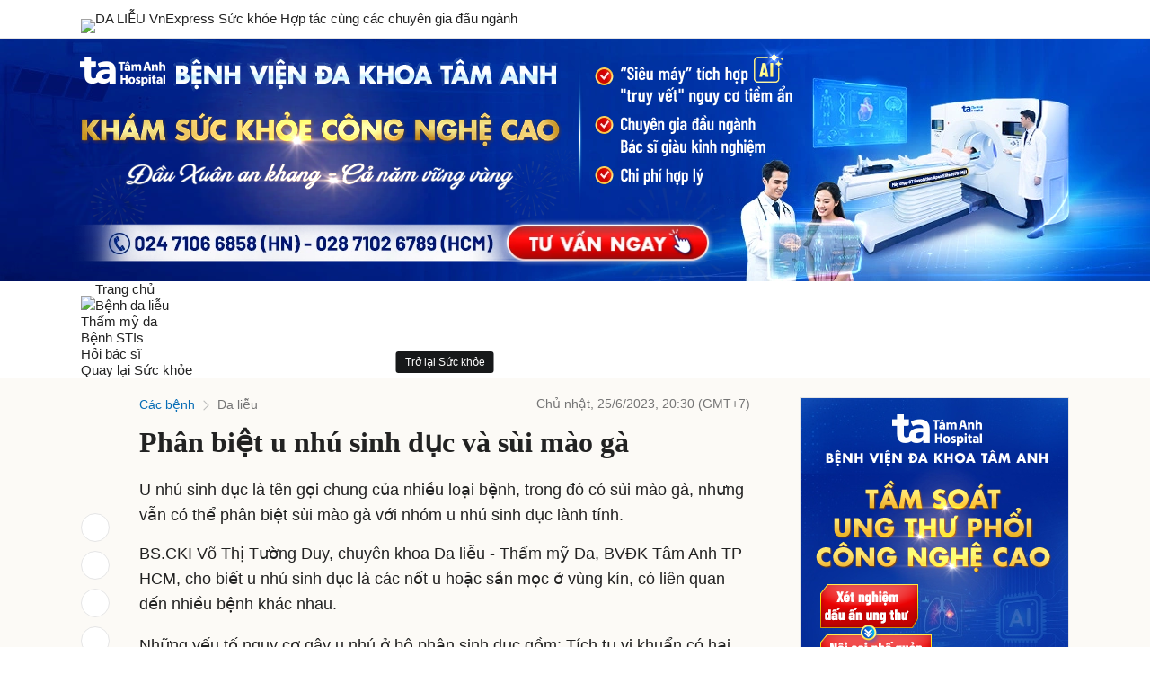

--- FILE ---
content_type: text/html; charset=utf-8
request_url: https://static.eclick.vn/html5/vs_002/ads/t/tamanh/2025/09/11/203975/970x250/dfp/pc/std/fixed/index.html
body_size: 13025
content:
<!doctype html><html><head><meta charset="UTF-8"><meta name="ad.size" content="width=970,height=250"><meta name="viewport" content="width=device-width,initial-scale=1,minimum-scale=1,maximum-scale=1,user-scalable=0"><link rel="shortcut icon" href="#"><script>(function(w,d,s,l,i){w[l]=w[l]||[],w[l].push({"gtm.start":(new Date).getTime(),event:"gtm.js"});var f=d.getElementsByTagName(s)[0],j=d.createElement(s),dl=l!="dataLayer"?"&l="+l:"";j.async=!0,j.src="https://www.googletagmanager.com/gtm.js?id="+i+dl,f.parentNode.insertBefore(j,f)})(window,document,"script","dataLayer","GTM-522QCJS")</script><meta name="projectType" content="displayAds"><meta name="version" content="6.0"><meta name="designer" content="@designer"><meta name="author" content="@author"><meta name="lastModifiedBy" content="@lastModifiedBy"><meta name="created" content="@created"><meta name="lastModified" content="@lastModified"><meta name="totalSize" content="@totalSize"></head><body style="background:0 0;margin:0;padding:0;overflow:hidden"><noscript><iframe src="https://www.googletagmanager.com/ns.html?id=GTM-522QCJS" height="0" width="0" style="display:none;visibility:hidden"></iframe></noscript><script>var isSSL=document.location.protocol=="https:";isSSL||trace('Warning: Insecure Connection Detected. Any "parent." object access will be denied.');var head=document.head||document.getElementsByTagName("head")[0],body=document.body||document.getElementsByTagName("body")[0],html=document.documentElement,StageAlign={CENTER:"CENTER",TOP_CENTER:"TOP_CENTER",BOTTOM_CENTER:"BOTTOM_CENTER",TOP_LEFT:"TOP_LEFT",TOP_RIGHT:"TOP_RIGHT",BOTTOM_LEFT:"BOTTOM_LEFT",BOTTOM_RIGHT:"BOTTOM_RIGHT"},clickTag="https://vnexpress.net";window.console||(window.console={}),console.log||(console.log=function(){});var elem=document.createElement("canvas"),isCanvasSupported=!!(elem.getContext&&elem.getContext("2d")),isGTIE8=!document.attachEvent,isFirefox=/firefox/i.test(navigator.userAgent),initialTime=(new Date).getTime(),initialViewportWidth=window.innerWidth,initialViewportHeight=window.innerHeight;Object.defineProperty(window,"viewportWidth",{get:()=>window.innerWidth}),Object.defineProperty(window,"viewportHeight",{get:()=>window.innerHeight});var isEmbed=window.self!=window.top,isPreview=!isEmbed;isEmbed||hide(body);var traceMessages=!1,traceLayoutChange=!1;function trace(){if(arguments.length==1)console.log(arguments[0]);else if(arguments.length>1)console.log(Array.prototype.join.call(arguments,", "));else return}function getTime(){return(new Date).getTime()-initialTime}function show(element){element.style.visibility="visible"}function hide(element){element.style.visibility="hidden"}function destroy(element){element.style.display="none"}function loadJs(url,props={}){var name,element=document.createElement("script");element.type="text/javascript",element.src=url;for(name in props)element[name]=props[name];head.append(element)}</script><div id="animation_container" style="position:relative;width:970px;height:250px;background:0 0;margin:0;padding:0;overflow:hidden"><canvas id="canvas" width="970" height="250" style="position:absolute;left:0;top:0;display:block;background-color:#fff"></canvas>
<a id="backupAnchor" href="#" target="_blank" style="width:100%;height:100%;position:absolute;left:0;top:0;display:block;line-height:0;-webkit-tap-highlight-color:transparent;-webkit-tap-highlight-color:transparent"></a><a id="anchor" href="#" target="_blank" style="width:100%;height:100%;position:absolute;left:0;top:0;display:block;line-height:0;-webkit-tap-highlight-color:transparent;-webkit-tap-highlight-color:transparent"><div id="anchorDiv" style="display:block;cursor:pointer;position:absolute;left:0;top:0"></div></a><div id="dom_overlay_container" style="pointer-events:none;overflow:hidden;width:970px;height:250px;position:absolute;left:0;top:0;display:block"></div></div><script>var PROFILE,POLYAD=1,ECLICK=2,DFP=4,MOBILE_ONLY=8,PC_ONLY=16,RMD=32,RESP=64,canvas=document.getElementById("canvas"),anim_container=document.getElementById("animation_container"),dom_overlay_container=document.getElementById("dom_overlay_container"),wrapper=anim_container,overlay=dom_overlay_container,initialWidth=970,initialHeight=250,initialRatio=970/250,hasAnchor=!1,hasBorder=!1,useBuiltInRespHiDPI=!0,useVisibilityOptimization=!0,darkBackground=!0,readyID="",readyMessage="",isSyncPlay=!1;parseLink(),applyLink(),Object.defineProperty(canvas,"actualWidth",{get:()=>{var value=parseInt(canvas.style.width);return value!=value&&(value=canvas.width),value}}),Object.defineProperty(canvas,"actualHeight",{get:()=>{var value=parseInt(canvas.style.height);return value!=value&&(value=canvas.height),value}}),Object.defineProperty(canvas,"initialWidth",{get:()=>initialWidth}),Object.defineProperty(canvas,"initialHeight",{get:()=>initialHeight}),Object.defineProperty(canvas,"scaleX",{get:()=>canvas.actualWidth/canvas.initialWidth}),Object.defineProperty(canvas,"scaleY",{get:()=>canvas.actualHeight/canvas.initialHeight}),canvas.initSize=function(width,height){initCanvasSize(width,height)},canvas.move=function(x,y){moveCanvas(x,y)},canvas.resize=function(width,height,scaleContent){resizeCanvas(width,height,scaleContent)};function initCanvasSize(width,height){initialWidth=width,initialHeight=height,initialRatio=width/height,canvas.width=width,canvas.height=height,anchorDiv.style.width=width+"px",anchorDiv.style.height=height+"px"}function resizeCanvas(width,height,scaleContent){width!==0[0]&&(scaleContent?canvas.style.width=width+"px":(canvas.width=width,canvas.style.width=width+"px"),wrapper.style.width=width+"px",overlay.style.width=width+"px",anchorDiv.style.width=width+"px"),height!==0[0]&&(scaleContent?canvas.style.height=height+"px":(canvas.height=height,canvas.style.height=height+"px"),wrapper.style.height=height+"px",overlay.style.height=height+"px",anchorDiv.style.height=height+"px"),traceLayoutChange&&trace("("+getTime()+") resizeCanvas width="+width+" height="+height+" innerWidth="+innerWidth+" innerHeight="+innerHeight)}function moveCanvas(x,y){if(x===0[0]||y===0[0])return;if(x=Math.round(x),y=Math.round(y),window._lastCanvasX==x&&window._lastCanvasY==y)return;var transformValue="translate("+x+"px,"+y+"px)";wrapper.style.webkitTransform=transformValue,wrapper.style.MozTransform=transformValue,wrapper.style.msTransform=transformValue,wrapper.style.OTransform=transformValue,wrapper.style.transform=transformValue,traceLayoutChange&&trace("("+getTime()+") moveCanvas x="+x+" y="+y+" innerWidth="+innerWidth+" innerHeight="+innerHeight),window._lastCanvasX=x,window._lastCanvasY=y}function parseLink(){var targetWindow,url=document.location.href,search=window.location.search,urlParams=new URLSearchParams(search),link=urlParams.get("link"),otherlink=urlParams.get("otherlink"),zoneid=urlParams.get("zoneid");campaign_name=urlParams.get("campaign_name"),index_brand=urlParams.get("index_brand"),index_industrial=urlParams.get("index_industrial"),campaign_tax=urlParams.get("campaign_tax"),targetWindow="_blank",link||(link="https://vnexpress.net"),otherlink||(otherlink="https://ngoisao.net"),window.url=url,window.search=search,window.link=link,window.otherlink=otherlink,window.zoneid=zoneid,window.targetWindow=targetWindow,window.campaign_name=campaign_name,window.index_brand=index_brand,window.index_industrial=index_industrial,window.campaign_tax=campaign_tax}function applyLink(){var anchor,anchorDiv,backupAnchor=document.getElementById("backupAnchor");backupAnchor.setAttribute("href",link),backupAnchor.setAttribute("target",targetWindow),anchor=document.getElementById("anchor"),anchor.style.visibility="hidden",anchor.setAttribute("href",link),anchor.setAttribute("target",targetWindow),anchorDiv=document.getElementById("anchorDiv"),window.backupAnchor=backupAnchor,window.anchor=anchor,window.anchorDiv=anchorDiv}function forceLink(newlink,newTargetWindow){backupAnchor.setAttribute("href",newlink),backupAnchor.setAttribute("target",newTargetWindow),anchor.setAttribute("href",newlink),anchor.setAttribute("target",newTargetWindow)}function disablePreviewMode(){isPreview=!1}function disableAutoRespHiDPI(){useBuiltInRespHiDPI=!1}function disableVisibilityOptimization(){useVisibilityOptimization=!1}function turnOnTheLight(){darkBackground=!1}function showAnchor(){hasAnchor=!0}function drawAnchor(){if(!hasAnchor)return;anchorDiv.style.width=canvas.actualWidth+"px",anchorDiv.style.height=canvas.actualHeight+"px",show(anchor)}function showBorder(){hasBorder=!0}function drawBorder(){if(!hasBorder)return;var styleElem=document.head.appendChild(document.createElement("style")),addRule=function(style){var sheet=document.head.appendChild(style).sheet;return function(selector,css){var propText=Object.keys(css).map(function(p){return p+":"+css[p]}).join(";");sheet.insertRule(selector+"{"+propText+"}",sheet.cssRules.length)}}(document.createElement("style"));addRule("#dom_overlay_container:before",{content:"''",width:canvas.actualWidth-2+"px",height:canvas.actualHeight-2+"px",position:"absolute",border:"1px solid #E5E5E5",top:"0px",left:"0px"})}function enableMessageTracing(){traceMessages=!0}function enableLayoutTracing(){traceLayoutChange=!0}function sendMessage(message){window.top.postMessage(message,"*"),traceMessages&&trace(message)}function initializeDFPView(width,height,maxWidth,maxHeight,align,forceType,forceId){sendMessage({cmd:"dfpSetStyle",type:forceType||"dfp-rmd",id:forceId||zoneid,params:{action:"dfp_initialize",width,height,maxWidth,maxHeight,align}}),window._lastViewWidth=width,window._lastViewHeight=height}function collapseDFPView(width,height,forceType,forceId){sendMessage({cmd:"dfpSetStyle",type:forceType||"dfp-rmd",id:forceId||zoneid,params:{action:"dfp_collapse",width,height}}),window.zonePosition||(window.zonePosition="Undefined Position"),window.zoneCategory||(window.zoneCategory="Undefined Category"),dataLayer.push({event:"BannerEngagement",EventCategory:"Banner Engagement",EventAction:"Close",Name:"",Phone_Email:"",Advertiser:index_brand,Campaign:campaign_name,event_label:campaign_name,AdFormat:"Display Ads",ZonePosition:window.zonePosition,Category:window.zoneCategory})}function expandDFPView(width,height,forceType,forceId){sendMessage({cmd:"dfpSetStyle",type:forceType||"dfp-rmd",id:forceId||zoneid,params:{action:"dfp_expand",width,height}}),window.zonePosition||(window.zonePosition="Undefined Position"),window.zoneCategory||(window.zoneCategory="Undefined Category"),dataLayer.push({event:"BannerEngagement",EventCategory:"Banner Engagement",EventAction:"Expand",Name:"",Phone_Email:"",Advertiser:index_brand,Campaign:campaign_name,event_label:campaign_name,AdFormat:"Display Ads",ZonePosition:window.zonePosition,Category:window.zoneCategory})}function resizeDFPView(width,height,forceType,forceId){if(width==window._lastViewWidth&&height==window._lastViewHeight)return;width*height>window._lastViewWidth*window._lastViewHeight?expandDFPView(width,height,forceType,forceId):collapseDFPView(width,height,forceType,forceId),window._lastViewWidth=width,window._lastViewHeight=height}function openDFPPopupAd(width,height,url){sendMessage({cmd:"dfpSetStyle",type:"dfp-rmd",id:zoneid,params:{action:"dfp_popup",width,height,url}})}function closeDFPAd(){sendMessage({cmd:"dfpSetStyle",type:"dfp-rmd",id:zoneid,params:{action:"dfp_close"}}),freeze(),destroyVideos(),hide(body),destroy(body)}function closeDFPPopupAd(){sendMessage({cmd:"dfpSetStyle",type:"dfp-rmd",params:{id:zoneid,action:"dfp_closePopup"}}),freeze(),destroyVideos(),hide(body),destroy(body)}function localConnection(id){sendMessage({cmd:"dfpSetStyle",type:"dfp-rmd",params:{action:"dfp_localConnection",id}})}function connect(id,message){sendMessage({cmd:"dfpSetStyle",type:"dfp-rmd",params:{action:"dfp_localConnection",id,message}})}function syncPlay(){isSyncPlay=!0}function createButton(id,x,y,width,height,hitAreaOffset){hitAreaOffset||(hitAreaOffset=0),x=Math.round(x*canvas.scaleX),y=Math.round(y*canvas.scaleY),width=Math.round(width*canvas.scaleX),height=Math.round(height*canvas.scaleY);let overlayWidth=width+hitAreaOffset*2,overlayHeight=height+hitAreaOffset*2;overlayWidth<48&&(overlayWidth=48),overlayHeight<48&&(overlayHeight=48),hitAreaOffset&&(x-=Math.round((overlayWidth-width)/2),y-=Math.round((overlayHeight-height)/2),x<0?x=0:x>canvas.actualWidth-overlayWidth&&(x=Math.round(canvas.actualWidth)-overlayWidth),y<0?y=0:y>canvas.actualHeight-overlayHeight&&(y=Math.round(canvas.actualHeight)-overlayHeight));var button=document.createElement("button");return button.id=id,button.setAttribute("style","position:absolute; left:"+x+"px; top:"+y+"px; width:"+overlayWidth+"px; height:"+overlayHeight+"px; background-color:transparent; border:none; cursor:pointer; -webkit-tap-highlight-color:rgba(0,0,0,0); -webkit-tap-highlight-color:transparent;"),wrapper.appendChild(button),Object.defineProperty(button,"visible",{get:()=>button.style.visibility=="visible",set:value=>{button.style.visibility=value?"visible":"hidden"}}),button}var _textInputFormatIncrement=0;function createTextInputFormat(format){++_textInputFormatIncrement;var textInputCassName="textInput"+_textInputFormatIncrement,_textInputCassName="."+textInputCassName,textInputStyle="";textInputStyle+=_textInputCassName+" {margin:0px; font-family: Arial, Helvetica, sans-serif;}",format.textColor&&(textInputStyle+=_textInputCassName+" {color: "+format.textColor+";}"),format.bold===!0&&(textInputStyle+=_textInputCassName+" {font-weight: bold;}"),format.background===!1?textInputStyle+=_textInputCassName+" {background: transparent;}":format.backgroundColor?textInputStyle+=_textInputCassName+" {background-color: "+format.backgroundColor+";}":textInputStyle+=_textInputCassName+" {background-color: #FFFFFF;}",format.border===!1?textInputStyle+=_textInputCassName+" {border: 0px;}":format.borderColor?textInputStyle+=_textInputCassName+" {border:1px solid "+format.borderColor+";}":textInputStyle+=_textInputCassName+" {border: 1px solid;}",format.margin?textInputStyle+=_textInputCassName+" {padding: 0 "+format.margin+"px;}":textInputStyle+=_textInputCassName+" {padding: 0}",format.textAlign&&(textInputStyle+=_textInputCassName+" {text-align: "+format.textAlign+";}"),textInputStyle+=_textInputCassName+" {box-sizing: border-box;}",format.defaultTextColor&&(textInputStyle+=_textInputCassName+"::-webkit-input-placeholder {color: "+format.defaultTextColor+";}",textInputStyle+=_textInputCassName+":-ms-input-placeholder {color: "+format.defaultTextColor+";}",textInputStyle+=_textInputCassName+"::placeholder {color: "+format.defaultTextColor+";}"),format.focus===!1?textInputStyle+=_textInputCassName+":focus {outline: none;}":format.focusColor&&(textInputStyle+=_textInputCassName+":focus {border:1px solid "+format.focusRectColor+";}");var styleTag=document.createElement("style");return styleTag.styleSheet?styleTag.styleSheet.cssText=textInputStyle:styleTag.appendChild(document.createTextNode(textInputStyle)),document.body.appendChild(styleTag),textInputCassName}function createTextInput(id,name,x,y,width,height,size,required=!0){x=Math.round(x*canvas.scaleX),y=Math.round(y*canvas.scaleY),width=Math.round(width*canvas.scaleX),height=Math.round(height*canvas.scaleY),size=(size*Math.min(canvas.scaleX,canvas.scaleY)).toFixed(1);var textInput=document.createElement("input");return textInput.id=id,textInput.setAttribute("type","text"),textInput.setAttribute("name",name),textInput.setAttribute("required",required),textInput.setAttribute("style","position:absolute; left:"+x+"px; top:"+y+"px; width:"+width+"px; height:"+height+"px; font-size: "+size+"px;"),wrapper.appendChild(textInput),Object.defineProperty(textInput,"text",{get:()=>textInput.value,set:value=>{textInput.value=value}}),Object.defineProperty(textInput,"defaultText",{get:()=>textInput.placeholder,set:value=>{textInput.placeholder=value}}),Object.defineProperty(textInput,"fontSize",{get:()=>textInput.style.fontSize,set:value=>{textInput.style.fontSize=value}}),Object.defineProperty(textInput,"maxChars",{get:()=>textInput.maxLength,set:value=>{textInput.maxLength=value}}),Object.defineProperty(textInput,"spellCheck",{get:()=>textInput.spellcheck,set:value=>{textInput.spellcheck=value}}),Object.defineProperty(textInput,"visible",{get:()=>textInput.style.visibility=="visible",set:value=>{textInput.style.visibility=value?"visible":"hidden"}}),textInput.setTextFormat=function(format){textInput.className+=" "+format},textInput}function getRed(color){return color>>16&255}function getGreen(color){return color>>8&255}function getBlue(color){return color&255}</script><script src="https://static.eclick.vn/html5/lib/createjs/1.0.0/createjs.min.js"></script><script src="https://static.eclick.vn/html5/vs_002/ads/t/tamanh/2025/09/11/203975/970x250/dfp/pc/std/fixed/index.js?1757579333476"></script><script>PROFILE=DFP|PC_ONLY,forceLink("https://tamanhhospital.vn/tin-tuc/tam-anh-duoc-vinh-danh-3-giai-thuong-thuong-hieu-hang-dau-asean/?utm_source=Banner_VNE&utm_medium=3_giai_thuong_Asean"),showAnchor(),showBorder()</script><script>typeof jQuery=="undefined"&&($=function(value){return document.querySelector(value)},$$=function(value){return document.querySelectorAll(value)});function ajax(options){options.method||(options.method="GET");function noop(){}options.success||(options.success=noop),options.warning||(options.warning=noop),options.error||(options.error=noop);var request=new XMLHttpRequest;return typeof options.data!="string"&&(options.data=getQueryString(options.data),trace(options.data===""?"XHR Query: <empty>":"XHR Query: "+options.data)),request.open(options.method,options.url+options.data,!0),options.dataType=="json"&&request.setRequestHeader("Accept","application/json, text/javascript, */*; q=0.01"),request.onload=function(){request.readyState===4&&request.status===200?options.dataType=="json"?(options.logging&&trace("XHR Success: Client --success--> Server --success--> Client"),options.success(JSON.parse(request.responseText))):options.success(request.responseText):(options.logging&&trace("XHR Warning: Client --success--> Server --error--> Client"),options.warning())},request.onerror=function(){options.logging&&trace("XHR Error: Client --error--> Server"),options.error},request.send(options.data),request}function getQueryString(data){return"?"+Object.keys(data).map(function(key){return key+"="+encodeURIComponent(data[key])}).join("&")}function submitData(inputList,webAppURL,onSuccess,onError){if(!validateData(inputList))return null;var jqxhr=ajax({url:webAppURL,type:"GET",dataType:"json",data:serializeObject(inputList),success:onSuccess,error:onError});return jqxhr}function serializeObject(inputList){for(var object={},i=0,n=inputList.length;i<n;++i){var input=inputList[i],name=input.name,value=input.value.trim();object[name]=value}return object}function validateData(inputList){for(i=0,n=inputList.length;i<n;++i){var n,i,input=inputList[i],name=input.name,value=input.value.trim(),required=input.required=="true";if(!value){if(required)return!1;input.value="(empty)",value="(empty)"}if(name.toLocaleLowerCase()=="name"&&/\d/.test(value))return!1;if(name.toLocaleLowerCase()=="phone"&&!/^(0|\+84)[93785][0-9]{8}$/.test(value))return!1}return!0}</script><script>isGTIE8&&isCanvasSupported&&window.addEventListener("DOMContentLoaded",onDOMLoaded);function onDOMLoaded(){var comp=AdobeAn.getComposition("5168CB3B67D3474D81338275BE604D51"),lib=comp.getLibrary(),loader=new createjs.LoadQueue(!1);loader.addEventListener("fileload",function(evt){handleFileLoad(evt,comp)}),loader.addEventListener("complete",function(evt){handleComplete(evt,comp)}),lib=comp.getLibrary(),loader.loadManifest(lib.properties.manifest)}function handleFileLoad(evt,comp){var images=comp.getImages();evt&&evt.item.type=="image"&&(images[evt.item.id]=evt.result)}function handleComplete(evt,comp){var lib=comp.getLibrary(),ss=comp.getSpriteSheet(),queue=evt.target,ssMetadata=lib.ssMetadata;for(i=0;i<ssMetadata.length;i++)ss[ssMetadata[i].name]=new createjs.SpriteSheet({images:[queue.getResult(ssMetadata[i].name)],frames:ssMetadata[i].frames});exportRoot=new lib.Tamanh_203975_970x250_110925,stage=new lib.Stage(canvas),stage.enableMouseOver(),stage.enableMouseOver(10),stage.mouseMoveOutside=!0,root=exportRoot,stage.addChild(root),fnStartAnimation=function(){if(!window.fnStartAnimationCalled){window.fnStartAnimationCalled=!0;var fps=lib.properties.fps;(fps==30||fps==20)&&(createjs.Ticker.timingMode=createjs.Ticker.RAF_SYNCHED),createjs.Ticker.framerate?createjs.Ticker.framerate=fps:createjs.Ticker.setFPS(fps),unfreeze("fnStartAnimation")}},AdobeAn.compositionLoaded(lib.properties.id),fnStartAnimation(),!isPreview&&useBuiltInRespHiDPI&&(AdobeAn.makeResponsive=function(isResponsive,responsiveDimension,isScale,scaleType,domContainers,debug){var lastViewportWidth,lastViewportHeight,lastScaleRatio=1;window.addEventListener("resize",resizeCanvas),resizeCanvas();function resizeCanvas(){var exportWidth=lib.properties.width,exportHeight=lib.properties.height,viewportWidth=window.viewportWidth,viewportHeight=window.viewportHeight,pixelRatio=window.devicePixelRatio||1,scaleXRatio=viewportWidth/exportWidth,scaleYRatio=viewportHeight/exportHeight,scaleRatio=1;debug&&trace("--------------------------------Begin Resize Tracing---------------------------------"),debug&&trace("pixelRatio="+pixelRatio),debug&&trace("viewportWidth="+viewportWidth+",viewportHeight="+viewportHeight),isResponsive&&(responsiveDimension=="width"&&lastViewportWidth==viewportWidth||responsiveDimension=="height"&&lastViewportHeight==viewportHeight?(scaleRatio=lastScaleRatio,debug&&trace("[No Changes]")):isScale?scaleType==1?(scaleRatio=Math.min(scaleXRatio,scaleYRatio),debug&&trace("[scaleType = 1]")):scaleType==2&&(scaleRatio=Math.max(scaleXRatio,scaleYRatio),debug&&trace("[scaleType = 2] Stretch to fit")):(viewportWidth<exportWidth||viewportHeight<exportHeight)&&(responsiveDimension=="width"?scaleRatio=scaleXRatio:responsiveDimension=="height"?scaleRatio=scaleYRatio:responsiveDimension=="both"&&(scaleRatio=Math.min(scaleXRatio,scaleYRatio)))),debug&&trace("scaleXRatio="+scaleXRatio+",scaleYRatio="+scaleYRatio+",scaleRatio="+scaleRatio),domContainers[0].width=exportWidth*pixelRatio*scaleRatio,domContainers[0].height=exportHeight*pixelRatio*scaleRatio,domContainers.forEach(function(container){container.style.width=exportWidth*scaleRatio+"px",container.style.height=exportHeight*scaleRatio+"px"}),stage.scaleX=pixelRatio*scaleRatio,stage.scaleY=pixelRatio*scaleRatio,lastViewportWidth=viewportWidth,lastViewportHeight=viewportHeight,lastScaleRatio=scaleRatio,debug&&trace("width="+exportWidth*pixelRatio*scaleRatio+",height="+exportHeight*pixelRatio*scaleRatio),debug&&trace("styleWidth="+exportWidth*scaleRatio+",styleHeight="+exportHeight*scaleRatio),debug&&trace("---------------------------------End Resize Tracing----------------------------------"),stage.tickOnUpdate=!1,stage.update(),stage.tickOnUpdate=!0}},AdobeAn.makeResponsive(!1,"both",!1,2,[canvas,anim_container,dom_overlay_container])),drawAnchor(),drawBorder(),parseTitleAndProfile(),enablePreviewMode(),visibilityOptimization(),sendReadyMessage(),handleReplayMessage(),handleFocusing(),isEmbed||show(body)}function parseTitleAndProfile(){if(!isPreview)return;var filename="Tamanh_203975_970x250_110925",info=filename.split("_"),infoCount=info.length;if(infoCount!=4)filenameInfo=filename;else{for(i=0;i<infoCount;++i)info[i]=info[i].split("-"),info[i][1]==0[0]&&(info[i][1]="");var project=info[0][0],subProject=info[0][1],id=info[1][0],subId=info[1][1],size=info[2][0],subSize=info[2][1],date=info[3][0],subDate=info[3][1];subProject&&(project+=" ("+subProject+")"),id="#"+id,subId&&(id+="#"+subId),subSize&&(size+=" ("+subSize+")"),date=date.slice(0,2)+"/"+date.slice(2,4)+"/20"+date.slice(4,6),subDate&&(date+=" ("+subDate+")"),filenameInfo=[project,date,id,size].join(" - ")}var title,filenameInfo,i,profileInfo="",network="Cross-Network",platform="Cross-Platform",format="Standard",layout="Fixed";profile(POLYAD)?network="PolyAd":profile(ECLICK)?network="EClick":profile(DFP)&&(network="DFP"),profile(MOBILE_ONLY)?platform="Mobile Only":profile(PC_ONLY)&&(platform="PC Only"),profile(RMD)&&(format="Rich Media"),profile(RESP)&&(layout="Responsive"),profileInfo="["+[network,platform,format,layout].join(", ")+"]",title=filenameInfo+" "+profileInfo,document.title=title,window.title=title,window.network=network,window.platform=platform,window.format=format,window.layout=layout}function turnOffTheLight(){if(!isPreview)return;darkBackground&&(html.style.backgroundColor="#333333")}function hideBackupImage(){if(!isPreview)return;hide(backupAnchor)}function enablePreviewMode(){if(!isPreview)return;alignToCenter(),turnOffTheLight()}function sendReadyMessage(){if(isSyncPlay)sendMessage("ready,sync");else{var message;profile(DFP)?readyMessage?(message=readyMessage,message.params.id=zoneid):(message="ready,0,0",readyID&&(message+=","+readyID)):(message="ready,0,0",readyID&&(message+=","+readyID)),message&&sendMessage(message)}}function visibilityOptimization(){typeof document.hidden!="undefined"?(hidden="hidden",visibilityChange="visibilitychange"):typeof document.mozHidden!="undefined"?(hidden="mozHidden",visibilityChange="mozvisibilitychange"):typeof document.msHidden!="undefined"?(hidden="msHidden",visibilityChange="msvisibilitychange"):typeof document.webkitHidden!="undefined"&&(hidden="webkitHidden",visibilityChange="webkitvisibilitychange"),window.hidden=hidden,window.isWithinVisualViewport=!0,hidden!==0[0]&&document.addEventListener(visibilityChange,function(){checkFreezingState()});var hidden,visibilityChange,isDFP=profile(DFP),isEclick=profile(ECLICK);!isDFP&&!isEclick&&!isPreview&&useVisibilityOptimization?(window.isWithinVisualViewport=!1,checkFreezingState(),window.addEventListener("message",function(e){var params=e.data.split(","),action=params[0];switch(action){case"play":onScrollIntoView();break;case"pause":onScrollOutOfView();break;default:break}})):checkFreezingState()}function profile(flag){return PROFILE==(PROFILE|flag)}function onScrollIntoView(){isWithinVisualViewport=!0,checkFreezingState()}function onScrollOutOfView(){isWithinVisualViewport=!1,checkFreezingState()}function checkFreezingState(){hidden===0[0]?isActive=!0:isActive=!document[hidden];var isActive,isVisible=isActive&&isWithinVisualViewport;isVisible?unfreeze("checkFreezingState"):freeze("checkFreezingState")}function freeze(){createjs.Ticker.removeEventListener("tick",stage)}function unfreeze(origin){createjs.Ticker.addEventListener("tick",stage),origin!="fnStartAnimation"&&hide(backupAnchor)}function handleReplayMessage(){window.addEventListener("message",function(e){var data=e.data;if(typeof data!="string")return;var params=data.split(","),action=params[0];switch(action){case"replay":replayAd();break;default:break}})}function handleFocusing(){window.hasFocus=!1,window.addEventListener("blur",function(){hasFocus=!1}),window.addEventListener("focus",function(){hasFocus=!0})}function replayAd(){root.gotoAndPlay(0),root.paused=!1}function replaySync(targetIdList){replayAd();for(var i=0,n=targetIdList.length;i<n;++i)sendMessage("replay,0,0,"+targetIdList[i])}function alignToCenter(){moveCanvas((viewportWidth-initialWidth)/2,(viewportHeight-initialHeight)/2)}function alignToTop(){moveCanvas((viewportWidth-initialWidth)/2,0)}function autoAlignToCenter(){alignToCenter(),window.addEventListener("resize",alignToCenter),window.autoAlignToCenterInterval=setInterval(alignToCenter,10)}function autoAlignToTop(){alignToTop(),window.addEventListener("resize",alignToTop),window.autoAlignToTopInterval=setInterval(alignToTop,10)}function closeAd(){sendMessage("close,0,0"),freeze(),destroyVideos(),hide(body),destroy(body)}function closePopupAd(){sendMessage("closepopup,0,0"),freeze(),destroyVideos(),hide(body),destroy(body)}function destroyVideos(){for(var videoList=document.getElementsByTagName("video"),i=0,n=videoList.length;i<n;++i){var video=videoList[i];video.pause(),video.parentNode.removeChild(video)}}function snapBitmapToPixel(){stage.snapToPixelEnabled=!0,createjs.DisplayObject.prototype.snapToPixel=!1,createjs.Bitmap.prototype.snapToPixel=!0}function stopAll(content,excludeList){try{if(excludeList){var n,i,excludeDict={};for(i=0,n=excludeList.length;i<n;++i){var excludeItem=excludeList[i];if(!excludeItem){trace("one or more excluding item(s) are not exist");continue}if(!isMovieClip(excludeItem))continue;excludeDict[excludeItem.id]=!0}}if(isMovieClip(content)&&content.stop(),hasChildren(content))for(i=0,n=content.numChildren;i<n;++i){var child=content.getChildAt(i);if(!isMovieClip(child))continue;if(excludeDict&&excludeDict[child.id])continue;hasChildren(child)?stopAll(child):child.stop()}}catch(e){trace(e)}}function isMovieClip(object){return typeof object.stop=="function"}function hasChildren(object){return object.numChildren}function numMovieClips(mc){let count=0;for(let i=0,n=mc.numChildren;i<n;++i)isMovieClip(mc.getChildAt(i))&&++count;return count}function getURL(url,forceTarget){isPreview||pushADPTracking(),forceTarget?window.open(url,forceTarget,"noopener"):window.open(url,targetWindow,"noopener")}function tracking(url,includePreviewMode){if(isPreview&&!includePreviewMode)return;var trackingImage=document.createElement("img");trackingImage.setAttribute("src",url),trackingImage.setAttribute("width","1px"),trackingImage.setAttribute("height","1px"),trackingImage.setAttribute("border","0"),trackingImage.style.position="absolute",trackingImage.style.top="0px",trackingImage.style.left="0px",wrapper.insertBefore(trackingImage,canvas)}function loadIframe(iframe,attributes=null){if(!iframe.src){trace("iframe src is empty");return}var attribute,element=document.createElement("iframe");if(element.id=iframe.id,element.allow="autoplay; clipboard-write; encrypted-media; picture-in-picture; web-share",element.src=iframe.src,element.width=iframe.width,element.height=iframe.height,element.allowtransparency=!0,element.allowFullScreen=!0,element.allowfullscreen=!0,element.hspace="0",element.vspace="0",element.style.position="absolute",element.style.left=iframe.x+"px",element.style.top=iframe.y+"px",element.style.border="0",element.style.zIndex=iframe.bringToFront?"999":"-9",element.marginwidth="0",element.marginheight="0",element.frameborder="0",element.scrolling=iframe.scrollEnabled?"yes":"no",attributes)for(attribute in attributes)element[attribute]=attributes[attribute];return wrapper.appendChild(element),iframe.element=element,element}function unloadIframe(iframe){removeID(iframe.id)}function loadVideo(video,container){var isDebug=video.debug;if(!video.src){trace("video src required");return}video.id||(video.id="iTVC"),video.borderColor||(video.borderColor="#FFF"),video.src.slice(-4)==".mp4"?video.type="direct":video.src.indexOf("youtube.com/embed/")!=-1||video.src.indexOf("youtube.com/watch?v=")!=-1?(video.type="youtube",video.src.indexOf("youtube.com/embed/")!=-1?(video.src=video.src.slice(video.src.indexOf("youtube.com/embed/")+"youtube.com/embed/".length),video.src.slice(-1)=="/"&&(video.src=video.src.slice(0,-1))):video.src.indexOf("youtube.com/watch?v=")!=-1?(video.src=video.src.slice(video.src.indexOf("youtube.com/watch?v=")+"youtube.com/watch?v=".length),video.src.slice(-1)=="/"&&(video.src=video.src.slice(0,-1))):video.src="aqz-KE-bpKQ"):video.src.indexOf("facebook.com")!=-1?(video.type="facebook",video.src.slice(-1)!="/"&&(video.src+="/")):video.src.slice(-4)=="m3u8"&&(video.type="hls");var divisor=25,videos_status={},advertiser=index_brand,campaign=campaign_name,adFormat="Display Ads",zonePosition=video.zonePosition,zoneCategory=video.zoneCategory;zonePosition||(zonePosition="Undefined Position"),zoneCategory||(zoneCategory="Undefined Category");var VideoEvent={PLAY:"Video Play",PAUSE:"Video Pause",COMPLETE:"Video Complete",PROGRESS:"Video Progress"};function GTMTracking(event,currentTime,duration){var pct,j,videoId=video.id;switch(event){case VideoEvent.PROGRESS:videos_status[videoId].current=Math.round(currentTime),pct=Math.floor(100*videos_status[videoId].current/duration);for(j in videos_status[videoId]._progress_markers)pct>=j&&j>videos_status[videoId].greatest_marker&&(videos_status[videoId].greatest_marker=j);videos_status[videoId].greatest_marker&&!videos_status[videoId]._progress_markers[videos_status[videoId].greatest_marker]&&(videos_status[videoId]._progress_markers[videos_status[videoId].greatest_marker]=!0,dataLayer.push({event:"PlayerEvent",player_action:event+" %"+videos_status[videoId].greatest_marker,Advertiser:advertiser,Campaign:campaign,event_label:campaign_name,AdFormat:adFormat,ZonePosition:zonePosition,Category:zoneCategory}),isDebug&&trace(event+" %"+videos_status[videoId].greatest_marker));break;case VideoEvent.PLAY:dataLayer.push({event:"PlayerEvent",player_action:event,Advertiser:advertiser,Campaign:campaign,event_label:campaign_name,AdFormat:adFormat,ZonePosition:zonePosition,Category:zoneCategory}),isDebug&&trace("Video Play");break;case VideoEvent.PAUSE:dataLayer.push({event:"PlayerEvent",player_action:event,Advertiser:advertiser,Campaign:campaign,event_label:campaign_name,AdFormat:adFormat,ZonePosition:zonePosition,Category:zoneCategory}),isDebug&&trace("Video Pause");break;case VideoEvent.COMPLETE:dataLayer.push({event:"PlayerEvent",player_action:event,Advertiser:advertiser,Campaign:campaign,event_label:campaign_name,AdFormat:adFormat,ZonePosition:zonePosition,Category:zoneCategory}),isDebug&&trace("Video Complete");break;default:break}}videos_status[video.id]={},videos_status[video.id].greatest_marker=0,videos_status[video.id]._progress_markers={};for(j=0;j<100;j++)videos_status[video.id].progress_point=divisor*Math.floor(j/divisor),videos_status[video.id]._progress_markers[videos_status[video.id].progress_point]=!1;if(videos_status[video.id].current=0,video.type=="direct"){var videoWrapper=document.createElement("div");videoWrapper.id=video.id,videoWrapper.classList.add("videoContainer"),videoWrapper.style.position="absolute",videoWrapper.style.left=video.x+"px",videoWrapper.style.top=video.y+"px",videoWrapper.style.width=video.width+"px",videoWrapper.style.height=video.height+"px",videoWrapper.style.zIndex=video.bringToFront?"999":"-9",videoWrapper.style.pointerEvents="none";var videoStage=document.createElement("video");return videoStage.src=video.src,videoStage.autoplay=video.autoplay,video.loop&&(videoStage.loop=!0),videoStage.muted=!window.hasFocus&&video.autoplay,videoStage.controls=video.controls,videoStage.style.width=video.width+"px",videoStage.style.height=video.height+"px",videoStage.style.backgroundColor="#000000",videoStage.style.position="absolute",videoStage.style.left="0px",videoStage.style.top="0px",videoStage.style.pointerEvents="auto",videoStage.setAttribute("playsinline",""),videoStage.setAttribute("webkit-playsinline",""),videoStage.addEventListener("loadeddata",function(){videoStage.readyState>=2&&videoStage.dispatchEvent(new Event("load"))}),videoStage.addEventListener("error",function(e){trace("Video Error:"),trace(e)}),videoStage.replay=function(unmute){unmute&&(videoStage.muted=!1),videoStage.currentTime=0,videoStage.play()},videoStage.addEventListener("ended",function(){videoStage.loop||(isFirefox&&video.controls&&(unloadVideo(video),video.autoplay=!1,loadVideo(video)),video.poster&&videoStage.load(),videoStage.pause())}),video.onComplete&&videoStage.addEventListener("ended",video.onComplete),video.poster&&(videoStage.poster=video.poster),video.onClick&&(videoStage.style.cursor="pointer",videoStage.addEventListener("click",video.onClick)),video.timeLimit&&(video.firstView=!0,videoStage.addEventListener("timeupdate",function(){var currentTime=videoStage.currentTime;currentTime>=video.timeLimit&&video.firstView&&!window.hasFocus&&(video.firstView=!1,videoStage.pause(),videoStage.dispatchEvent(new Event("timelimitexceed")))}),videoStage.addEventListener("ended",function(){var currentTime=videoStage.currentTime;if(currentTime>=video.timeLimit)videoStage.pause(),videoStage.dispatchEvent(new Event("timelimitexceed"));else{var remainingTime=video.timeLimit-currentTime;window.waitingForTimeLimit=setInterval(function(){clearInterval(window.waitingForTimeLimit),videoStage.pause(),videoStage.dispatchEvent(new Event("timelimitexceed"))},remainingTime*1e3)}})),Object.defineProperty(videoStage,"visible",{get:()=>videoWrapper.style.visibility=="visible",set:value=>{videoWrapper.style.visibility=value?"visible":"hidden"}}),Object.defineProperty(videoStage,"x",{get:()=>parseInt(videoWrapper.style.left),set:value=>{videoWrapper.style.left=value+"px"}}),Object.defineProperty(videoStage,"y",{get:()=>parseInt(videoWrapper.style.top),set:value=>{videoWrapper.style.top=value+"px"}}),videoStage.move=function(x,y){x=Math.round(x),y=Math.round(y),videoStage.x=x,videoStage.y=y},videoStage.resize=function(width,height){width=Math.round(width),height=Math.round(height),videoStage.style.width=width+"px",videoStage.style.height=height+"px",videoStage.createBorder()},videoWrapper.appendChild(videoStage),videoStage.createBorder=function(){videoStage.border&&videoWrapper.removeChild(videoStage.border);var videoBorder=document.createElement("div");videoBorder.style.position="absolute",videoBorder.style.left="0px",videoBorder.style.top="0px",videoBorder.style.width=parseInt(videoStage.style.width)+"px",videoBorder.style.height=parseInt(videoStage.style.height)+"px",video.borderThickness&&(videoBorder.style.boxShadow="inset 0px 0px 0px "+video.borderThickness+"px "+video.borderColor),videoStage.border=videoBorder,videoWrapper.appendChild(videoBorder)},videoStage.createBorder(),wrapper.appendChild(videoWrapper),video.element=videoStage,videoStage.properties=video,videoStage.container=container,videoStage.addEventListener("play",()=>{GTMTracking(VideoEvent.PLAY)}),videoStage.addEventListener("pause",()=>{GTMTracking(VideoEvent.PAUSE)}),videoStage.addEventListener("ended",()=>{GTMTracking(VideoEvent.COMPLETE)}),videoStage.addEventListener("timeupdate",()=>{GTMTracking(VideoEvent.PROGRESS,videoStage.currentTime,videoStage.duration)}),videoStage}if(video.type=="hls"){var videojsCSS=document.createElement("link");videojsCSS.rel="stylesheet",videojsCSS.type="text/css",videojsCSS.href="https://static.eclick.vn/html5/lib/videojs/video-js.min.css",videojsCSS.onload=playerAllReady,document.getElementsByTagName("head")[0].appendChild(videojsCSS);var videojsSkin=document.createElement("link");videojsSkin.rel="stylesheet",videojsSkin.type="text/css",videojsSkin.href="https://static.eclick.vn/html5/lib/videojs/video-js.skin.css",videojsSkin.onload=playerAllReady,document.getElementsByTagName("head")[0].appendChild(videojsSkin),videojsJS=document.createElement("script"),videojsJS.src="https://static.eclick.vn/html5/lib/videojs/video.min.js",videojsJS.onload=playerAllReady,document.getElementsByTagName("head")[0].appendChild(videojsJS);var jsLoadCount=0;function playerAllReady(){++jsLoadCount,jsLoadCount==3&&initializeHLSPlayer()}var videoWrapper=document.createElement("div"),videoStage=document.createElement("video");videoWrapper.id=video.id,videoWrapper.classList.add("videoContainer"),videoWrapper.style.position="absolute",videoWrapper.style.left=video.x+"px",videoWrapper.style.top=video.y+"px",videoWrapper.style.width=video.width+"px",videoWrapper.style.height=video.height+"px",videoWrapper.style.zIndex=video.bringToFront?"999":"-9",videoWrapper.style.pointerEvents="none",videoStage.preload="metadata",videoStage.id="videojsPlayer",videoStage.controls=video.controls,videoStage.autoplay=video.autoplay,videoStage.muted=!window.hasFocus&&video.autoplay,video.loop&&(videoStage.loop=!0),videoWrapper.appendChild(videoStage),videoStage.replay=function(unmute){unmute&&(videoStage.muted=!1),videoStage.currentTime=0,videoStage.play()},Object.defineProperty(videoStage,"visible",{get:()=>videoWrapper.style.visibility=="visible",set:value=>{videoWrapper.style.visibility=value?"visible":"hidden"}}),Object.defineProperty(videoStage,"x",{get:()=>parseInt(videoWrapper.style.left),set:value=>{videoWrapper.style.left=value+"px"}}),Object.defineProperty(videoStage,"y",{get:()=>parseInt(videoWrapper.style.top),set:value=>{videoWrapper.style.top=value+"px"}}),videoStage.move=function(x,y){x=Math.round(x),y=Math.round(y),videoStage.x=x,videoStage.y=y},videoStage.resize=function(width,height){width=Math.round(width),height=Math.round(height),videoWrapper.style.width=width+"px",videoWrapper.style.height=height+"px",videoStage.createBorder()},videoStage.createBorder=function(){videoStage.border&&videoWrapper.removeChild(videoStage.border);var videoBorder=document.createElement("div");videoBorder.style.position="absolute",videoBorder.style.left="0px",videoBorder.style.top="0px",videoBorder.style.width=parseInt(videoStage.style.width)+"px",videoBorder.style.height=parseInt(videoStage.style.height)+"px",video.borderThickness&&(videoBorder.style.boxShadow="inset 0px 0px 0px "+video.borderThickness+"px "+video.borderColor),videoStage.border=videoBorder,videoWrapper.appendChild(videoBorder)};function initializeHLSPlayer(){videoStage.style.pointerEvents="auto",videoStage.addEventListener("loadeddata",function(){videoStage.readyState>=2&&videoStage.dispatchEvent(new Event("load"))}),videoStage.addEventListener("error",function(e){trace("Video Error: "+e)}),videoStage.addEventListener("ended",function(){videoStage.loop||(video.poster&&(videoStage.currentTime=0),videoStage.pause())}),video.onComplete&&videoStage.addEventListener("ended",video.onComplete),video.onClick&&(videoStage.style.cursor="pointer",videoStage.addEventListener("click",video.onClick)),video.timeLimit&&(video.firstView=!0,videoStage.addEventListener("timeupdate",function(){var currentTime=videoStage.currentTime;currentTime>=video.timeLimit&&video.firstView&&!window.hasFocus&&(video.firstView=!1,videoStage.pause(),videoStage.dispatchEvent(new Event("timelimitexceed")))}),videoStage.addEventListener("ended",function(){var currentTime=videoStage.currentTime;if(currentTime>=video.timeLimit)videoStage.pause(),videoStage.dispatchEvent(new Event("timelimitexceed"));else{var remainingTime=video.timeLimit-currentTime;window.waitingForTimeLimit=setInterval(function(){clearInterval(window.waitingForTimeLimit),videoStage.pause(),videoStage.dispatchEvent(new Event("timelimitexceed"))},remainingTime*1e3)}})),videoStage.createBorder(),wrapper.appendChild(videoWrapper),video.element=videoStage,videoStage.properties=video,videoStage.container=container,videoStage.addEventListener("play",()=>{GTMTracking(VideoEvent.PLAY)}),videoStage.addEventListener("pause",()=>{GTMTracking(VideoEvent.PAUSE)}),videoStage.addEventListener("ended",()=>{GTMTracking(VideoEvent.COMPLETE)}),videoStage.addEventListener("timeupdate",()=>{GTMTracking(VideoEvent.PROGRESS,videoStage.currentTime,videoStage.duration)});const configs={sources:[{src:video.src,type:"application/x-mpegURL"}],controls:video.controls,autoplay:video.autoplay,playsinline:!0,muted:video.autoplay,preload:!0,loop:video.loop,fluid:!0,poster:video.poster,notSupportedMessage:"<h1>Có lỗi xảy ra, không thể phát</h1>",controlBar:{children:["playToggle","currentTimeDisplay","timeDivider","durationDisplay","progressControl","volumePanel","fullscreenToggle"],volumePanel:{inline:!1}},html5:{vhs:{useDevicePixelRatio:!0,cacheEncryptionKeys:!0}}};var videojsPlayer=videojs("videojsPlayer",configs,callback=function(){videojsPlayer.addClass("video-js vjs-skin-eclick vjs-show-big-play-button-on-pause"),video.controls||(document.querySelector(".vjs-skin-eclick .vjs-big-play-button").style.display="none")});videojsPlayer.on("ended",function(){this.posterImage.show()})}return videoStage}if(video.type=="youtube"){var videoStage=document.createElement("div"),videoWrapper=document.createElement("div");videoWrapper.id=video.id,videoWrapper.classList.add("videoContainer"),videoWrapper.style.position="absolute",videoWrapper.style.left=video.x+"px",videoWrapper.style.top=video.y+"px",videoWrapper.style.zIndex=video.bringToFront?"999":"-9",tag=document.createElement("script"),tag.src="https://www.youtube.com/iframe_api";var firstScriptTag=document.getElementsByTagName("script")[0];firstScriptTag.parentNode.insertBefore(tag,firstScriptTag),window.onYouTubeIframeAPIReady=function(){window.youtubePlayer=new YT.Player(video.id,{width:video.width,height:video.height,videoId:video.src,playerVars:{autoplay:video.autoplay?1:0,playsinline:1,mute:video.autoplay?1:0,loop:video.loop?1:0,playlist:video.src,controls:video.controls?1:0,color:"white",fs:0,hl:"vi",iv_load_policy:3,modestbranding:0,rel:0},events:{onReady:onPlayerReady,onStateChange:onPlayerStateChange}}),videoWrapper=document.getElementById(video.id),videoStage.dispatchEvent(new Event("load"))};function onPlayerReady(){}var tag,currentYoutubePlayerState,lastYoutubePlayerState=-1;function onPlayerStateChange(event){switch(currentYoutubePlayerState=event.data,currentYoutubePlayerState){case YT.PlayerState.ENDED:video.onComplete&&video.onComplete(),GTMTracking(VideoEvent.COMPLETE);break;case YT.PlayerState.PLAYING:(lastYoutubePlayerState==-1||lastYoutubePlayerState==YT.PlayerState.PAUSED||lastYoutubePlayerState==YT.PlayerState.BUFFERING||lastYoutubePlayerState==YT.PlayerState.ENDED)&&GTMTracking(VideoEvent.PLAY);break;case YT.PlayerState.PAUSED:GTMTracking(VideoEvent.PAUSE);break;case YT.PlayerState.BUFFERING:break;default:break}lastYoutubePlayerState=currentYoutubePlayerState}window.youtubeVideoProgressHandler=createjs.Ticker.on("tick",onYoutubeVideoProgress);function onYoutubeVideoProgress(){if(!window.youtubePlayer||!youtubePlayer.getCurrentTime||youtubePlayer.getDuration()==0||youtubePlayer.getPlayerState()!=YT.PlayerState.PLAYING)return;var currentTime=youtubePlayer.getCurrentTime(),duration=youtubePlayer.getDuration();GTMTracking(VideoEvent.PROGRESS,currentTime,duration)}if(video.timeLimit){window.youtubeVideoLimitHandler=createjs.Ticker.on("tick",timeLimitTracking);function timeLimitTracking(){if(!window.youtubePlayer||!youtubePlayer.getCurrentTime)return;var seconds=youtubePlayer.getCurrentTime();seconds>video.timeLimit&&(youtubePlayer.pauseVideo(),createjs.Ticker.off("tick",window.youtubeVideoLimitHandler))}window.addEventListener("click",()=>{createjs.Ticker.off("tick",window.youtubeVideoLimitHandler)})}return videoStage.replay=function(unmute){if(!window.youtubePlayer)return;unmute&&youtubePlayer.unMute(),youtubePlayer.seekTo(0,!0),youtubePlayer.playVideo()},videoStage.play=function(){if(!window.youtubePlayer)return;youtubePlayer.playVideo()},videoStage.pause=function(){if(!window.youtubePlayer)return;youtubePlayer.pauseVideo()},videoStage.stop=function(){if(!window.youtubePlayer)return;youtubePlayer.stopVideo()},Object.defineProperty(videoStage,"visible",{get:()=>videoWrapper.style.visibility=="visible",set:value=>{videoWrapper.style.visibility=value?"visible":"hidden"}}),Object.defineProperty(videoStage,"x",{get:()=>parseInt(videoWrapper.style.left),set:value=>{videoWrapper.style.left=value+"px"}}),Object.defineProperty(videoStage,"y",{get:()=>parseInt(videoWrapper.style.top),set:value=>{videoWrapper.style.top=value+"px"}}),videoStage.move=function(x,y){x=Math.round(x),y=Math.round(y),videoStage.x=x,videoStage.y=y},videoStage.resize=function(width,height){if(width=Math.round(width),height=Math.round(height),!window.youtubePlayer)return;youtubePlayer.setSize(width,height)},wrapper.appendChild(videoWrapper),video.element=videoStage,videoStage.properties=video,videoStage.container=container,videoStage}if(video.type=="facebook"){var videoStage=document.createElement("div"),facebookRoot=document.createElement("div");facebookRoot.id="fb-root",body.appendChild(facebookRoot);var videoWrapper=document.createElement("div");videoWrapper.id=video.id,videoWrapper.classList.add("fb-video"),videoWrapper.setAttribute("data-href",video.src),videoWrapper.setAttribute("data-width",video.width),videoWrapper.setAttribute("data-height",video.height),videoWrapper.setAttribute("data-allowfullscreen",!0),videoWrapper.setAttribute("data-autoplay",video.autoplay),videoWrapper.setAttribute("data-show-text",!1),videoWrapper.setAttribute("data-show-captions",!1),videoWrapper.style.position="absolute",videoWrapper.style.left=video.x+"px",videoWrapper.style.top=video.y+"px",videoWrapper.style.width=video.width+"px",videoWrapper.style.height=video.height+"px",videoWrapper.style.zIndex=video.bringToFront?"999":"-9",tag=document.createElement("script"),tag.src="https://connect.facebook.net/en_US/sdk.js";var firstScriptTag=document.getElementsByTagName("script")[0];if(firstScriptTag.parentNode.insertBefore(tag,firstScriptTag),window.fbAsyncInit=function(){FB.init({appId:"902983734464988",xfbml:!0,version:"v3.2"}),FB.Event.subscribe("xfbml.ready",function(msg){msg.type==="video"&&(window.facebookPlayer=msg.instance,facebookPlayer.subscribe("startedPlaying",function(){videoStage.dispatchEvent(new Event("load"))}),facebookPlayer.subscribe("finishedPlaying",function(){video.onComplete&&video.onComplete()}))})},video.timeLimit){window.facebookVideoProgressHandler=createjs.Ticker.on("tick",onFacebookVideoProgress),window.facebookVideoFirstProgress=!0;function onFacebookVideoProgress(){if(!window.facebookPlayer||!window.facebookPlayer.getCurrentPosition)return;var seconds=facebookPlayer.getCurrentPosition();if(seconds==0)return;facebookVideoFirstProgress&&(window.facebookVideoFirstProgress=!1,window.facebookVideoStartSeconds=seconds),seconds-facebookVideoStartSeconds>video.timeLimit&&(facebookPlayer.pause(),createjs.Ticker.off("tick",window.facebookVideoProgressHandler))}window.addEventListener("click",()=>{createjs.Ticker.off("tick",window.facebookVideoProgressHandler)})}return videoStage.replay=function(unmute){if(!window.facebookPlayer)return;unmute&&facebookPlayer.unmute(),facebookPlayer.seek(0),facebookPlayer.play()},videoStage.play=function(){if(!window.facebookPlayer)return;facebookPlayer.play()},videoStage.pause=function(){if(!window.facebookPlayer)return;facebookPlayer.pause()},videoStage.stop=function(){if(!window.facebookPlayer)return;facebookPlayer.seek(0),facebookPlayer.pause()},Object.defineProperty(videoStage,"visible",{get:()=>videoWrapper.style.visibility=="visible",set:value=>{videoWrapper.style.visibility=value?"visible":"hidden"}}),Object.defineProperty(videoStage,"x",{get:()=>parseInt(videoWrapper.style.left),set:value=>{videoWrapper.style.left=value+"px"}}),Object.defineProperty(videoStage,"y",{get:()=>parseInt(videoWrapper.style.top),set:value=>{videoWrapper.style.top=value+"px"}}),videoStage.move=function(x,y){x=Math.round(x),y=Math.round(y),videoStage.x=x,videoStage.y=y},videoStage.resize=function(width,height){width=Math.round(width),height=Math.round(height),videoWrapper.style.width=width+"px",videoWrapper.style.height=height+"px",videoWrapper.setAttribute("data-width",width),videoWrapper.setAttribute("data-height",height)},wrapper.appendChild(videoWrapper),video.element=videoStage,videoStage.properties=video,videoStage.container=container,videoStage}}function unloadVideo(video){video.element.pause(),removeID(video.id)}function captureVideo(videoStage){var videoNaturalWidth=videoStage.videoWidth,videoNaturalHeight=videoStage.videoHeight,videoActualWidth=parseInt(videoStage.style.width),videoActualHeight=parseInt(videoStage.style.height),videoScale=Math.min(videoActualWidth/videoNaturalWidth,videoActualHeight/videoNaturalHeight),videoWidth=videoNaturalWidth*videoScale,videoHeight=videoNaturalHeight*videoScale,videoCapture=new createjs.Bitmap(videoStage);videoCapture.scaleX=videoScale,videoCapture.scaleY=videoScale,videoCapture.x=(videoActualWidth-videoWidth)/2,videoCapture.y=(videoActualHeight-videoHeight)/2;var videoBackground=new createjs.Shape;videoBackground.graphics.beginFill(videoStage.style.backgroundColor).drawRect(0,0,videoActualWidth,videoActualHeight);var holder=new createjs.Container;return holder.addChild(videoBackground),holder.addChild(videoCapture),holder.cache(0,0,videoActualWidth,videoActualHeight),holder}function removeID(id){var element=document.getElementById(id);element&&element.parentNode.removeChild(element)}function enableResizingSupport(){if(window.enableResizingSupportFor)return;window.enableResizingSupportFor=function(mc){let bound;try{bound=mc.getBounds()}catch{return}mc.exportWidth=bound.width,mc.exportHeight=bound.height,mc.initialWidth=bound.width,mc.initialHeight=bound.height,mc.exportX=mc.x,mc.exportY=mc.y,mc.initialX=mc.x,mc.initialY=mc.y,Object.defineProperty(mc,"width",{get:function(){return mc.scaleX*mc.exportWidth},set:function(value){mc.scaleX=value/mc.exportWidth;var resizeEvent=new createjs.Event("resize",!1,!1);mc.dispatchEvent(resizeEvent)}}),Object.defineProperty(mc,"height",{get:function(){return mc.scaleY*mc.exportHeight},set:function(value){mc.scaleY=value/mc.exportHeight;var resizeEvent=new createjs.Event("resize",!1,!1);mc.dispatchEvent(resizeEvent)}}),mc.resize=function(w,h){mc.scaleX=w/mc.exportWidth,mc.scaleY=h/mc.exportHeight;var resizeEvent=new createjs.Event("resize",!1,!1);mc.dispatchEvent(resizeEvent)},mc.move=function(x,y){mc.x=x,mc.y=y}},enableResizingSupportLoop=function(mc){try{if(typeof mc.stop=="function"&&enableResizingSupportFor(mc),mc.numChildren)for(var child,n=mc.numChildren,i=0;i<n;++i)child=mc.getChildAt(i),child.numChildren?enableResizingSupportLoop(child):typeof child.stop=="function"&&enableResizingSupportFor(child)}catch(e){trace(e)}},enableResizingSupportLoop(root)}var root,stage,exportRoot,fnStartAnimation,campaign_name,index_brand,index_industrial,ADP_TRACKING=function(){loadJs("https://la2.vnecdn.net/static/adp_banner.js",{async:!0}),anchor.addEventListener("click",function(){if(isPreview)return;pushADPTracking()})}();function pushADPTracking(){var logForm=window._logForm||(window._logForm=[]);logForm.push({campaign_name,engagement_type:1001,index_brand,index_industrial,campaign_tax})}</script><style>:focus{outline:none}</style></body></html>

--- FILE ---
content_type: application/javascript; charset=utf-8
request_url: https://static.eclick.vn/html5/vs_002/ads/t/tamanh/2025/09/11/203975/480x270/dfp/pc/std/fixed/index.js?1757580751431
body_size: 125775
content:
(function(cjs,an){var p,lib={},ss={},img={};lib.ssMetadata=[],(lib.AnMovieClip=function(){this.actionFrames=[],this.ignorePause=!1,this.gotoAndPlay=function(positionOrLabel){cjs.MovieClip.prototype.gotoAndPlay.call(this,positionOrLabel)},this.play=function(){cjs.MovieClip.prototype.play.call(this)},this.gotoAndStop=function(positionOrLabel){cjs.MovieClip.prototype.gotoAndStop.call(this,positionOrLabel)},this.stop=function(){cjs.MovieClip.prototype.stop.call(this)}}).prototype=p=new cjs.MovieClip,(lib._1Image=function(){this.initialize(img._1Image)}).prototype=p=new cjs.Bitmap,p.nominalBounds=new cjs.Rectangle(0,0,192,35),(lib._2Image=function(){this.initialize(img._2Image)}).prototype=p=new cjs.Bitmap,p.nominalBounds=new cjs.Rectangle(0,0,207,35),(lib._3Image=function(){this.initialize(img._3Image)}).prototype=p=new cjs.Bitmap,p.nominalBounds=new cjs.Rectangle(0,0,165,35),(lib._4Image=function(){this.initialize(img._4Image)}).prototype=p=new cjs.Bitmap,p.nominalBounds=new cjs.Rectangle(0,0,231,35),(lib.Bitmap1=function(){this.initialize(img.Bitmap1)}).prototype=p=new cjs.Bitmap,p.nominalBounds=new cjs.Rectangle(0,0,127,127),(lib.Bitmap2=function(){this.initialize(img.Bitmap2)}).prototype=p=new cjs.Bitmap,p.nominalBounds=new cjs.Rectangle(0,0,31,31),(lib.copy2Image=function(){this.initialize(img.copy2Image)}).prototype=p=new cjs.Bitmap,p.nominalBounds=new cjs.Rectangle(0,0,268,119),(lib.Frame1Image=function(){this.initialize(img.Frame1Image)}).prototype=p=new cjs.Bitmap,p.nominalBounds=new cjs.Rectangle(0,0,480,270),(lib.frame3Image=function(){this.initialize(img.frame3Image)}).prototype=p=new cjs.Bitmap,p.nominalBounds=new cjs.Rectangle(0,0,480,270),(lib.Group68Image=function(){this.initialize(img.Group68Image)}).prototype=p=new cjs.Bitmap,p.nominalBounds=new cjs.Rectangle(0,0,399,229),(lib.img16=function(){this.initialize(img.img16)}).prototype=p=new cjs.Bitmap,p.nominalBounds=new cjs.Rectangle(0,0,250,250),(lib.logoImage=function(){this.initialize(img.logoImage)}).prototype=p=new cjs.Bitmap,p.nominalBounds=new cjs.Rectangle(0,0,457,29),(lib.textImage=function(){this.initialize(img.textImage)}).prototype=p=new cjs.Bitmap,p.nominalBounds=new cjs.Rectangle(0,0,466,82);function mc_symbol_clone(){var clone=this._cloneProps(new this.constructor(this.mode,this.startPosition,this.loop,this.reversed));return clone.gotoAndStop(this.currentFrame),clone.paused=this.paused,clone.framerate=this.framerate,clone}function getMCSymbolPrototype(symbol,nominalBounds,frameBounds){var prototype=cjs.extend(symbol,cjs.MovieClip);return prototype.clone=mc_symbol_clone,prototype.nominalBounds=nominalBounds,prototype.frameBounds=frameBounds,prototype}(lib.replayButton=function(mode,startPosition,loop,reversed){loop==null&&(loop=!0),reversed==null&&(reversed=!1);var props=new Object;props.mode=mode,props.startPosition=startPosition,props.labels={},props.loop=loop,props.reversed=reversed,cjs.MovieClip.apply(this,[props]),this.shape=new cjs.Shape,this.shape.graphics.f("#FFFFFF").s().p("AgiAqQgPgOAAgRQAAgTAPgNIAAAAQAOgNAUABIAAgVIAqAdIgqAdIAAgYQgOAAgKAJIAAAAQgKAJAAANQAAAMAKAJQAKAJAOABQAPgBAKgJQAKgJAAgMIAAgHIAPAAIAAAHQAAARgOAOQgQANgUAAQgUAAgOgNg"),this.shape.setTransform(5,5.5),this.timeline.addTween(cjs.Tween.get(this.shape).wait(4)),this.shape_1=new cjs.Shape,this.shape_1.graphics.f("#7C0000").s().p("Ah3B4IAAjvIDvAAIAADvg"),this.shape_1.setTransform(5,7),this.shape_1._off=!0,this.timeline.addTween(cjs.Tween.get(this.shape_1).wait(3).to({_off:!1},0).wait(1)),this._renderFirstFrame()}).prototype=p=new cjs.MovieClip,p.nominalBounds=new cjs.Rectangle(-7,-5,24,24),(lib.Symbol11=function(mode,startPosition,loop,reversed){loop==null&&(loop=!0),reversed==null&&(reversed=!1);var props=new Object;props.mode=mode,props.startPosition=startPosition,props.labels={},props.loop=loop,props.reversed=reversed,cjs.MovieClip.apply(this,[props]),this.shape=new cjs.Shape,this.shape.graphics.lf(["rgba(255,255,255,0)","#FFFFFF","rgba(255,255,255,0)"],[0,.478,1],-82,0,82,0).s().p("EgMzAiYMAAAhEvIZnAAMAAABEvg"),this.shape.setTransform(82,220),this.timeline.addTween(cjs.Tween.get(this.shape).wait(1)),this._renderFirstFrame()}).prototype=getMCSymbolPrototype(lib.Symbol11,new cjs.Rectangle(0,0,164,440),null),(lib.Symbol10=function(mode,startPosition,loop,reversed){loop==null&&(loop=!0),reversed==null&&(reversed=!1);var props=new Object;props.mode=mode,props.startPosition=startPosition,props.labels={},props.loop=loop,props.reversed=reversed,cjs.MovieClip.apply(this,[props]),this.instance=new lib.Frame1Image,this.timeline.addTween(cjs.Tween.get(this.instance).wait(1)),this._renderFirstFrame()}).prototype=getMCSymbolPrototype(lib.Symbol10,new cjs.Rectangle(0,0,480,270),null),(lib.Symbol9=function(mode,startPosition,loop,reversed){loop==null&&(loop=!0),reversed==null&&(reversed=!1);var props=new Object;props.mode=mode,props.startPosition=startPosition,props.labels={},props.loop=loop,props.reversed=reversed,cjs.MovieClip.apply(this,[props]),this.instance=new lib.textImage,this.timeline.addTween(cjs.Tween.get(this.instance).wait(1)),this._renderFirstFrame()}).prototype=getMCSymbolPrototype(lib.Symbol9,new cjs.Rectangle(0,0,466,82),null),(lib.Symbol8=function(mode,startPosition,loop,reversed){loop==null&&(loop=!0),reversed==null&&(reversed=!1);var props=new Object;props.mode=mode,props.startPosition=startPosition,props.labels={},props.loop=loop,props.reversed=reversed,cjs.MovieClip.apply(this,[props]),this.instance=new lib._4Image,this.timeline.addTween(cjs.Tween.get(this.instance).wait(1)),this._renderFirstFrame()}).prototype=getMCSymbolPrototype(lib.Symbol8,new cjs.Rectangle(0,0,231,35),null),(lib.Symbol7=function(mode,startPosition,loop,reversed){loop==null&&(loop=!0),reversed==null&&(reversed=!1);var props=new Object;props.mode=mode,props.startPosition=startPosition,props.labels={},props.loop=loop,props.reversed=reversed,cjs.MovieClip.apply(this,[props]),this.instance=new lib._3Image,this.timeline.addTween(cjs.Tween.get(this.instance).wait(1)),this._renderFirstFrame()}).prototype=getMCSymbolPrototype(lib.Symbol7,new cjs.Rectangle(0,0,165,35),null),(lib.Symbol6=function(mode,startPosition,loop,reversed){loop==null&&(loop=!0),reversed==null&&(reversed=!1);var props=new Object;props.mode=mode,props.startPosition=startPosition,props.labels={},props.loop=loop,props.reversed=reversed,cjs.MovieClip.apply(this,[props]),this.instance=new lib._2Image,this.timeline.addTween(cjs.Tween.get(this.instance).wait(1)),this._renderFirstFrame()}).prototype=getMCSymbolPrototype(lib.Symbol6,new cjs.Rectangle(0,0,207,35),null),(lib.Symbol5=function(mode,startPosition,loop,reversed){loop==null&&(loop=!0),reversed==null&&(reversed=!1);var props=new Object;props.mode=mode,props.startPosition=startPosition,props.labels={},props.loop=loop,props.reversed=reversed,cjs.MovieClip.apply(this,[props]),this.instance=new lib._1Image,this.timeline.addTween(cjs.Tween.get(this.instance).wait(1)),this._renderFirstFrame()}).prototype=getMCSymbolPrototype(lib.Symbol5,new cjs.Rectangle(0,0,192,35),null),(lib.Symbol4=function(mode,startPosition,loop,reversed){loop==null&&(loop=!0),reversed==null&&(reversed=!1);var props=new Object;props.mode=mode,props.startPosition=startPosition,props.labels={},props.loop=loop,props.reversed=reversed,cjs.MovieClip.apply(this,[props]),this.instance=new lib.frame3Image,this.timeline.addTween(cjs.Tween.get(this.instance).wait(1)),this._renderFirstFrame()}).prototype=getMCSymbolPrototype(lib.Symbol4,new cjs.Rectangle(0,0,480,270),null),(lib.Symbol3=function(mode,startPosition,loop,reversed){loop==null&&(loop=!0),reversed==null&&(reversed=!1);var props=new Object;props.mode=mode,props.startPosition=startPosition,props.labels={},props.loop=loop,props.reversed=reversed,cjs.MovieClip.apply(this,[props]),this.instance=new lib.Group68Image,this.timeline.addTween(cjs.Tween.get(this.instance).wait(1)),this._renderFirstFrame()}).prototype=getMCSymbolPrototype(lib.Symbol3,new cjs.Rectangle(0,0,399,229),null),(lib.Symbol2=function(mode,startPosition,loop,reversed){loop==null&&(loop=!0),reversed==null&&(reversed=!1);var props=new Object;props.mode=mode,props.startPosition=startPosition,props.labels={},props.loop=loop,props.reversed=reversed,cjs.MovieClip.apply(this,[props]),this.instance=new lib.copy2Image,this.timeline.addTween(cjs.Tween.get(this.instance).wait(1)),this._renderFirstFrame()}).prototype=getMCSymbolPrototype(lib.Symbol2,new cjs.Rectangle(0,0,268,119),null),(lib.Symbol1=function(mode,startPosition,loop,reversed){loop==null&&(loop=!0),reversed==null&&(reversed=!1);var props=new Object;props.mode=mode,props.startPosition=startPosition,props.labels={},props.loop=loop,props.reversed=reversed,cjs.MovieClip.apply(this,[props]),this.instance=new lib.logoImage,this.timeline.addTween(cjs.Tween.get(this.instance).wait(1)),this._renderFirstFrame()}).prototype=getMCSymbolPrototype(lib.Symbol1,new cjs.Rectangle(0,0,457,29),null),(lib.Symbol3copy=function(mode,startPosition,loop,reversed){loop==null&&(loop=!0),reversed==null&&(reversed=!1);var props=new Object;props.mode=mode,props.startPosition=startPosition,props.labels={},props.loop=loop,props.reversed=reversed,cjs.MovieClip.apply(this,[props]),this.instance=new lib.Bitmap2,this.timeline.addTween(cjs.Tween.get(this.instance).wait(1)),this._renderFirstFrame()}).prototype=p=new cjs.MovieClip,p.nominalBounds=new cjs.Rectangle(0,0,31,31),(lib.Symbol2_1=function(mode,startPosition,loop,reversed){loop==null&&(loop=!0),reversed==null&&(reversed=!1);var props=new Object;props.mode=mode,props.startPosition=startPosition,props.labels={},props.loop=loop,props.reversed=reversed,cjs.MovieClip.apply(this,[props]),this.instance_1=new lib.Bitmap1,this.timeline.addTween(cjs.Tween.get(this.instance_1).wait(1)),this._renderFirstFrame()}).prototype=p=new cjs.MovieClip,p.nominalBounds=new cjs.Rectangle(0,0,127,127),(lib.Symbol1_1=function(mode,startPosition,loop,reversed){loop==null&&(loop=!0),reversed==null&&(reversed=!1);var props=new Object;props.mode=mode,props.startPosition=startPosition,props.labels={},props.loop=loop,props.reversed=reversed,cjs.MovieClip.apply(this,[props]),this.shape=new cjs.Shape,this.shape.graphics.bf(img.img16,null,new cjs.Matrix2D(1,0,0,1,-125,-125)).s().p("AzNTOMAAAgmbMAmbAAAMAAAAmbg"),this.shape.setTransform(125.025,125.025),this.timeline.addTween(cjs.Tween.get(this.shape).wait(1)),this._renderFirstFrame()}).prototype=getMCSymbolPrototype(lib.Symbol1_1,new cjs.Rectangle(2.1,2.1,245.9,245.9),null),(lib.sprite8=function(mode,startPosition,loop,reversed){loop==null&&(loop=!0),reversed==null&&(reversed=!1);var props=new Object;props.mode=mode,props.startPosition=startPosition,props.labels={},props.loop=loop,props.reversed=reversed,cjs.MovieClip.apply(this,[props]),this.instance=new lib.Symbol2_1,this.instance.setTransform(-.05,-.05,1,1,0,0,0,63.5,63.5),this.instance.compositeOperation="lighter",this.timeline.addTween(cjs.Tween.get(this.instance).wait(1)),this._renderFirstFrame()}).prototype=getMCSymbolPrototype(lib.sprite8,new cjs.Rectangle(-63.5,-63.5,127,127),null),(lib.sprite7=function(mode,startPosition,loop,reversed){loop==null&&(loop=!0),reversed==null&&(reversed=!1);var props=new Object;props.mode=mode,props.startPosition=startPosition,props.labels={},props.loop=loop,props.reversed=reversed,cjs.MovieClip.apply(this,[props]),this.instance=new lib.Symbol3copy,this.instance.setTransform(0,0,1,1,0,0,0,15.5,15.5),this.instance.compositeOperation="lighter",this.timeline.addTween(cjs.Tween.get(this.instance).wait(1)),this._renderFirstFrame()}).prototype=getMCSymbolPrototype(lib.sprite7,new cjs.Rectangle(-15.5,-15.5,31,31),null),(lib.sprite9=function(mode,startPosition,loop,reversed){loop==null&&(loop=!0),reversed==null&&(reversed=!1);var props=new Object;props.mode=mode,props.startPosition=startPosition,props.labels={},props.loop=loop,props.reversed=reversed,cjs.MovieClip.apply(this,[props]),this.instance=new lib.sprite8("synched",0),this.instance.setTransform(68,68,.5676,.5676),this.instance.alpha=.1016,this.instance._off=!0,this.timeline.addTween(cjs.Tween.get(this.instance).wait(6).to({_off:!1},0).to({scaleX:.5657,scaleY:.5657,rotation:-45.0929,alpha:.9297},7).wait(1).to({scaleX:.5667,scaleY:.5667,rotation:-48.6505,y:68.05},0).to({scaleX:.5676,scaleY:.5676,rotation:-90,y:68,alpha:.1016},6).to({alpha:0},18).wait(1)),this.instance_1=new lib.sprite8("synched",0),this.instance_1.setTransform(68,68,.3525,.3525,180),this.instance_1.alpha=0,this.timeline.addTween(cjs.Tween.get(this.instance_1).to({scaleX:.6342,scaleY:.6342,rotation:247.4554,x:67.95,alpha:.6914},10).to({scaleX:.7967,scaleY:.7967,rotation:285.5631,x:67.85,y:68.05,alpha:.8516},11,cjs.Ease.get(.3)).to({scaleX:.9987,scaleY:.9987,rotation:333.4545,x:68,y:68,alpha:0},17).wait(1)),this.instance_2=new lib.sprite7("synched",0),this.instance_2.setTransform(68,68,1.2717,1.2717),this.instance_2.alpha=0,this.timeline.addTween(cjs.Tween.get(this.instance_2).to({scaleX:1.7677,scaleY:1.7677,alpha:1},6).wait(18).to({x:68.05,y:68.05},0).to({x:68,y:68,alpha:0},14).wait(1)),this._renderFirstFrame()}).prototype=p=new cjs.MovieClip,p.nominalBounds=new cjs.Rectangle(-17.4,-17.4,170.8,170.8),(lib.Tamanh_203975_480x270_110925=function(mode,startPosition,loop,reversed){loop==null&&(loop=!0),reversed==null&&(reversed=!1);var props=new Object;props.mode=mode,props.startPosition=startPosition,props.labels={},props.loop=loop,props.reversed=reversed,cjs.MovieClip.apply(this,[props]),this.actionFrames=[299],this.frame_299=function(){stopAll(this),this.replayButton.handled||(virtualReplayButton=createButton("replayButton",this.replayButton.x,this.replayButton.y,10,11,7),virtualReplayButton.addEventListener("click",function(){replayAd(),hide(virtualReplayButton)}),this.replayButton.handled=!0),show(virtualReplayButton)},this.timeline.addTween(cjs.Tween.get(this).wait(299).call(this.frame_299).wait(1)),this.replayButton=new lib.replayButton,this.replayButton.name="replayButton",this.replayButton.setTransform(466,255),this.replayButton._off=!0,new cjs.ButtonHelper(this.replayButton,0,1,2,!1,new lib.replayButton,3),this.timeline.addTween(cjs.Tween.get(this.replayButton).wait(299).to({_off:!1},0).wait(1)),this.instance=new lib.Symbol1,this.instance.setTransform(240.5,-.5,1,1,0,0,0,228.5,14.5),this.instance.alpha=0,this.timeline.addTween(cjs.Tween.get(this.instance).to({y:22.5,alpha:1},20,cjs.Ease.quartOut).wait(280)),this.instance_1=new lib.sprite9("synched",0,!1),this.instance_1.setTransform(810,45,.6085,.6085,0,0,0,69.1,68.6),this.instance_1.alpha=.4414,this.instance_1._off=!0,this.timeline.addTween(cjs.Tween.get(this.instance_1).wait(24).to({_off:!1},0).to({_off:!0},48).wait(158).to({_off:!1,x:125,y:88},0).to({_off:!0},48).wait(22)),this.instance_2=new lib.sprite9("synched",0,!1),this.instance_2.setTransform(875,13,.6085,.6085,0,0,0,69.1,68.6),this.instance_2.alpha=.4414,this.instance_2._off=!0,this.timeline.addTween(cjs.Tween.get(this.instance_2).wait(24).to({_off:!1},0).to({_off:!0},48).wait(168).to({_off:!1,x:234,y:51},0).to({_off:!0},48).wait(12)),this.instance_3=new lib.sprite9("synched",0,!1),this.instance_3.setTransform(914.1,99.05,.6085,.6085,0,0,0,69.1,68.6),this.instance_3.alpha=.4414,this.instance_3._off=!0,this.timeline.addTween(cjs.Tween.get(this.instance_3).wait(24).to({_off:!1},0).to({_off:!0},48).wait(177).to({_off:!1,x:354,y:142},0).to({_off:!0},48).wait(3)),this.instance_4=new lib.Symbol2,this.instance_4.setTransform(239,137.5,1,1,0,0,0,134,59.5),this.instance_4.alpha=0,this.instance_4.compositeOperation="screen",this.instance_4._off=!0,this.timeline.addTween(cjs.Tween.get(this.instance_4).wait(198).to({_off:!1},0).to({y:95.5,alpha:1},16,cjs.Ease.sineOut).wait(86)),this.instance_5=new lib.Symbol3,this.instance_5.setTransform(240.5,197.5,1,1,0,0,0,199.5,114.5),this.instance_5.alpha=0,this.instance_5._off=!0,this.timeline.addTween(cjs.Tween.get(this.instance_5).wait(198).to({_off:!1},0).to({y:155.5,alpha:1},16,cjs.Ease.sineOut).wait(86)),this.instance_6=new lib.Symbol4,this.instance_6.setTransform(240,135,1,1,0,0,0,240,135),this.instance_6.alpha=0,this.instance_6._off=!0,this.timeline.addTween(cjs.Tween.get(this.instance_6).wait(189).to({_off:!1},0).to({alpha:1},18).wait(93));var mask=new cjs.Shape;mask._off=!0;var mask_graphics_121=(new cjs.Graphics).p("[base64]");this.timeline.addTween(cjs.Tween.get(mask).to({graphics:null,x:0,y:0}).wait(121).to({graphics:mask_graphics_121,x:240.425,y:98.4}).wait(179)),this.instance_7=new lib.Symbol11,this.instance_7.setTransform(-180,193,1,1,0,0,0,82,220),this.instance_7.alpha=.3594,this.instance_7.compositeOperation="lighter",this.instance_7._off=!0;for(var maskedShapeInstanceList=[this.instance_7],shapedInstanceItr=0;shapedInstanceItr<maskedShapeInstanceList.length;shapedInstanceItr++)maskedShapeInstanceList[shapedInstanceItr].mask=mask;this.timeline.addTween(cjs.Tween.get(this.instance_7).wait(121).to({_off:!1},0).to({x:941},58).wait(121)),this.instance_8=new lib.Symbol5,this.instance_8.setTransform(132,76.6,.6875,.6875,0,0,0,96,17.6),this.instance_8.alpha=0,this.instance_8._off=!0,this.timeline.addTween(cjs.Tween.get(this.instance_8).wait(96).to({_off:!1},0).to({regY:17.5,scaleX:1,scaleY:1,y:76.5,alpha:1},17,cjs.Ease.backOut).wait(76).to({alpha:0},10).wait(101)),this.instance_9=new lib.Symbol6,this.instance_9.setTransform(341.55,76.5,.7295,.7295,0,0,0,103.5,17.5),this.instance_9.alpha=0,this.instance_9._off=!0,this.timeline.addTween(cjs.Tween.get(this.instance_9).wait(102).to({_off:!1},0).to({scaleX:1,scaleY:1,x:341.5,alpha:1},17,cjs.Ease.backOut).wait(70).to({alpha:0},10).wait(101)),this.instance_10=new lib.Symbol7,this.instance_10.setTransform(118.5,120.6,.7091,.7091,0,0,0,82.5,17.6),this.instance_10.alpha=0,this.instance_10._off=!0,this.timeline.addTween(cjs.Tween.get(this.instance_10).wait(108).to({_off:!1},0).to({regY:17.5,scaleX:1,scaleY:1,y:120.5,alpha:1},17,cjs.Ease.backOut).wait(64).to({alpha:0},10).wait(101)),this.instance_11=new lib.Symbol8,this.instance_11.setTransform(328.55,120.5,.7576,.7576,0,0,0,115.5,17.5),this.instance_11.alpha=0,this.instance_11._off=!0,this.timeline.addTween(cjs.Tween.get(this.instance_11).wait(115).to({_off:!1},0).to({scaleX:1,scaleY:1,x:328.5,alpha:1},17,cjs.Ease.backOut).wait(57).to({alpha:0},10).wait(101)),this.instance_12=new lib.Symbol1_1,this.instance_12.setTransform(459.95,123.95,.6762,.6762,0,0,0,125.2,125.2),this.instance_12.alpha=0,this.instance_12.compositeOperation="lighter",this.instance_12._off=!0,this.instance_12.cache(0,0,250,250),this.timeline.addTween(cjs.Tween.get(this.instance_12).wait(26).to({_off:!1},0).to({x:351.85,alpha:1},12).to({regX:125.1,x:106.55},37).to({x:11.75,alpha:0},11).wait(214)),this.instance_13=new lib.Symbol1_1,this.instance_13.setTransform(45.75,82.8,.6762,.6762,0,0,0,125.1,125.2),this.instance_13.alpha=0,this.instance_13.compositeOperation="lighter",this.instance_13._off=!0,this.instance_13.cache(0,0,250,250),this.timeline.addTween(cjs.Tween.get(this.instance_13).wait(26).to({_off:!1},0).to({x:106.55,alpha:1},11).to({regX:125.2,x:351.85},37).to({x:418.2,alpha:0},12).wait(214)),this.instance_14=new lib.Symbol9,this.instance_14.setTransform(239.05,96.1,1.133,1.133,0,0,0,233,41.1),this.instance_14.alpha=0,this.instance_14._off=!0,this.timeline.addTween(cjs.Tween.get(this.instance_14).wait(10).to({_off:!1},0).to({regY:41,scaleX:1,scaleY:1,x:239,y:96,alpha:1},16,cjs.Ease.backOut).wait(64).to({alpha:0},8).wait(202)),this.instance_15=new lib.Symbol10,this.instance_15.setTransform(240,135,1,1,0,0,0,240,135),this.timeline.addTween(cjs.Tween.get(this.instance_15).wait(300)),this.shape=new cjs.Shape,this.shape.graphics.f().s("rgba(0,0,0,0)").ss(1,1,1,3,!0).p("EgnDgWpMBOHAAAMAAAAtTMhOHAAAg"),this.shape.setTransform(240,135),this.shape_1=new cjs.Shape,this.shape_1.graphics.f("#FFFFFF").s().p("EgnDAWqMAAAgtTMBOHAAAMAAAAtTg"),this.shape_1.setTransform(240,135),this.timeline.addTween(cjs.Tween.get({}).to({state:[{t:this.shape_1},{t:this.shape}]}).wait(300)),this._renderFirstFrame()}).prototype=p=new lib.AnMovieClip,p.nominalBounds=new cjs.Rectangle(168.6,95.7,796.6999999999999,216.3),lib.properties={id:"C07C6C63BC433F4CB2F5757E0BA06677",width:480,height:270,fps:30,color:"#FFFFFF",opacity:1,manifest:[{type:createjs.Types.IMAGE,src:"[data-uri]",id:"_1Image"},{type:createjs.Types.IMAGE,src:"[data-uri]",id:"_2Image"},{type:createjs.Types.IMAGE,src:"[data-uri]",id:"_3Image"},{type:createjs.Types.IMAGE,src:"[data-uri]",id:"_4Image"},{type:createjs.Types.IMAGE,src:"[data-uri]",id:"Bitmap1"},{type:createjs.Types.IMAGE,src:"[data-uri]",id:"Bitmap2"},{type:createjs.Types.IMAGE,src:"[data-uri]",id:"copy2Image"},{type:createjs.Types.IMAGE,src:"[data-uri]",id:"Frame1Image"},{type:createjs.Types.IMAGE,src:"[data-uri]",id:"frame3Image"},{type:createjs.Types.IMAGE,src:"[data-uri]",id:"Group68Image"},{type:createjs.Types.IMAGE,src:"[data-uri]",id:"img16"},{type:createjs.Types.IMAGE,src:"[data-uri]",id:"logoImage"},{type:createjs.Types.IMAGE,src:"[data-uri]",id:"textImage"}],preloads:[]},(lib.Stage=function(canvas){createjs.Stage.call(this,canvas)}).prototype=p=new createjs.Stage,p.setAutoPlay=function(autoPlay){this.tickEnabled=autoPlay},p.play=function(){this.tickEnabled=!0,this.getChildAt(0).gotoAndPlay(this.getTimelinePosition())},p.stop=function(ms){ms&&this.seek(ms),this.tickEnabled=!1},p.seek=function(ms){this.tickEnabled=!0,this.getChildAt(0).gotoAndStop(lib.properties.fps*ms/1e3)},p.getDuration=function(){return this.getChildAt(0).totalFrames/lib.properties.fps*1e3},p.getTimelinePosition=function(){return this.getChildAt(0).currentFrame/lib.properties.fps*1e3},an.bootcompsLoaded=an.bootcompsLoaded||[],an.bootstrapListeners||(an.bootstrapListeners=[]),an.bootstrapCallback=function(fnCallback){if(an.bootstrapListeners.push(fnCallback),an.bootcompsLoaded.length>0)for(var i=0;i<an.bootcompsLoaded.length;++i)fnCallback(an.bootcompsLoaded[i])},an.compositions=an.compositions||{},an.compositions.C07C6C63BC433F4CB2F5757E0BA06677={getStage:function(){return exportRoot.stage},getLibrary:function(){return lib},getSpriteSheet:function(){return ss},getImages:function(){return img}},an.compositionLoaded=function(id){an.bootcompsLoaded.push(id);for(var j=0;j<an.bootstrapListeners.length;j++)an.bootstrapListeners[j](id)},an.getComposition=function(id){return an.compositions[id]},an.makeResponsive=function(isResp,respDim,isScale,scaleType,domContainers){var lastW,lastH,lastS=1;window.addEventListener("resize",resizeCanvas),resizeCanvas();function resizeCanvas(){var w=lib.properties.width,h=lib.properties.height,iw=window.innerWidth,ih=window.innerHeight,pRatio=window.devicePixelRatio||1,xRatio=iw/w,yRatio=ih/h,sRatio=1;isResp&&(respDim=="width"&&lastW==iw||respDim=="height"&&lastH==ih?sRatio=lastS:isScale?scaleType==1?sRatio=Math.min(xRatio,yRatio):scaleType==2&&(sRatio=Math.max(xRatio,yRatio)):(iw<w||ih<h)&&(sRatio=Math.min(xRatio,yRatio))),domContainers[0].width=w*pRatio*sRatio,domContainers[0].height=h*pRatio*sRatio,domContainers.forEach(function(container){container.style.width=w*sRatio+"px",container.style.height=h*sRatio+"px"}),stage.scaleX=pRatio*sRatio,stage.scaleY=pRatio*sRatio,lastW=iw,lastH=ih,lastS=sRatio,stage.tickOnUpdate=!1,stage.update(),stage.tickOnUpdate=!0}},an.handleSoundStreamOnTick=function(event){if(!event.paused){var stageChild=stage.getChildAt(0);(!stageChild.paused||stageChild.ignorePause)&&stageChild.syncStreamSounds()}},an.handleFilterCache=function(event){if(!event.paused){var target=event.target;if(target&&target.filterCacheList)for(var index=0;index<target.filterCacheList.length;index++){var cacheInst=target.filterCacheList[index];cacheInst.startFrame<=target.currentFrame&&target.currentFrame<=cacheInst.endFrame&&cacheInst.instance.cache(cacheInst.x,cacheInst.y,cacheInst.w,cacheInst.h)}}}})(createjs=createjs||{},AdobeAn=AdobeAn||{});var createjs,AdobeAn